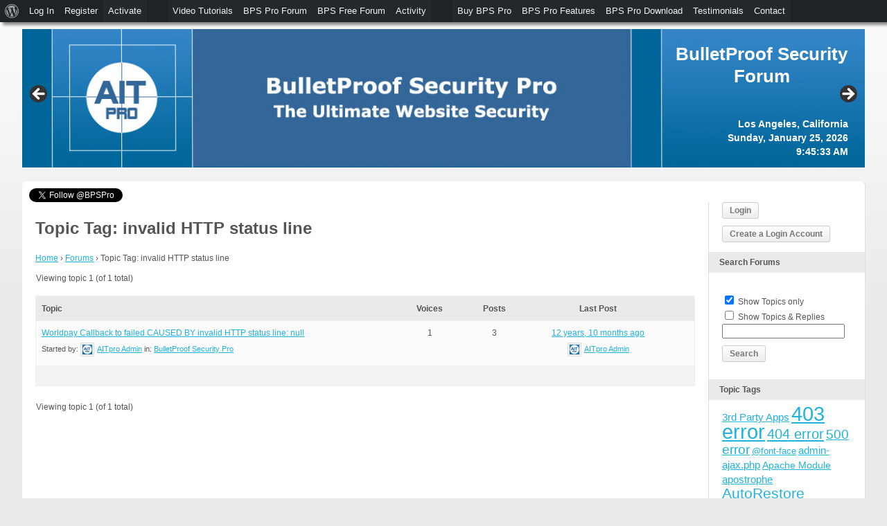

--- FILE ---
content_type: text/html; charset=UTF-8
request_url: https://forum.ait-pro.com/forums/topic-tag/invalid-http-status-line/
body_size: 14624
content:
<!DOCTYPE html PUBLIC "-//W3C//DTD XHTML 1.0 Transitional//EN" "http://www.w3.org/TR/xhtml1/DTD/xhtml1-transitional.dtd">
<html xmlns="http://www.w3.org/1999/xhtml" lang="en-US">

<head profile="http://gmpg.org/xfn/11">
<meta http-equiv="Content-Type" content="text/html; charset=UTF-8" />
<meta name="google-site-verification" content="VrFjbu8q3sSAJcm_k1RG4XP0GVWtfgIquARcZEVOsbQ" />
<meta name="viewport" content="width=device-width, initial-scale=1.0" />

<title>Topic Tag: invalid HTTP status line | BulletProof Security Forum</title>

<!-- Global site tag (gtag.js) - Google Analytics -->
<script async src="https://www.googletagmanager.com/gtag/js?id=UA-7731227-2"></script>
<script>
  window.dataLayer = window.dataLayer || [];
  function gtag(){dataLayer.push(arguments);}
  gtag('js', new Date());

  gtag('config', 'UA-7731227-2');
</script>

<!-- Google AdSense commented out -->
<!--<script data-ad-client="ca-pub-7903768929343184" async src="https://pagead2.googlesyndication.com/pagead/js/adsbygoogle.js"></script>-->


	<link rel="alternate" type="application/rss+xml" title="BulletProof Security Forum | Site Wide Activity RSS Feed" href="https://forum.ait-pro.com/activity/feed/" />

<meta name='robots' content='max-image-preview:large' />
<link rel="alternate" type="application/rss+xml" title="BulletProof Security Forum &raquo; Feed" href="https://forum.ait-pro.com/feed/" />
<link rel="alternate" type="application/rss+xml" title="BulletProof Security Forum &raquo; Comments Feed" href="https://forum.ait-pro.com/comments/feed/" />
<link rel="alternate" type="application/rss+xml" title="BulletProof Security Forum &raquo; invalid HTTP status line Topic Tag Feed" href="https://forum.ait-pro.com/forums/topic-tag/invalid-http-status-line/feed/" />
<style id='wp-img-auto-sizes-contain-inline-css' type='text/css'>
img:is([sizes=auto i],[sizes^="auto," i]){contain-intrinsic-size:3000px 1500px}
/*# sourceURL=wp-img-auto-sizes-contain-inline-css */
</style>
<link rel='stylesheet' id='dashicons-css' href='https://forum.ait-pro.com/wp-includes/css/dashicons.min.css?ver=6.9' type='text/css' media='all' />
<link rel='stylesheet' id='admin-bar-css' href='https://forum.ait-pro.com/wp-includes/css/admin-bar.min.css?ver=6.9' type='text/css' media='all' />
<style id='admin-bar-inline-css' type='text/css'>
@media print { #wpadminbar { display:none; } }
/*# sourceURL=admin-bar-inline-css */
</style>
<style id='wp-emoji-styles-inline-css' type='text/css'>

	img.wp-smiley, img.emoji {
		display: inline !important;
		border: none !important;
		box-shadow: none !important;
		height: 1em !important;
		width: 1em !important;
		margin: 0 0.07em !important;
		vertical-align: -0.1em !important;
		background: none !important;
		padding: 0 !important;
	}
/*# sourceURL=wp-emoji-styles-inline-css */
</style>
<style id='wp-block-library-inline-css' type='text/css'>
:root{--wp-block-synced-color:#7a00df;--wp-block-synced-color--rgb:122,0,223;--wp-bound-block-color:var(--wp-block-synced-color);--wp-editor-canvas-background:#ddd;--wp-admin-theme-color:#007cba;--wp-admin-theme-color--rgb:0,124,186;--wp-admin-theme-color-darker-10:#006ba1;--wp-admin-theme-color-darker-10--rgb:0,107,160.5;--wp-admin-theme-color-darker-20:#005a87;--wp-admin-theme-color-darker-20--rgb:0,90,135;--wp-admin-border-width-focus:2px}@media (min-resolution:192dpi){:root{--wp-admin-border-width-focus:1.5px}}.wp-element-button{cursor:pointer}:root .has-very-light-gray-background-color{background-color:#eee}:root .has-very-dark-gray-background-color{background-color:#313131}:root .has-very-light-gray-color{color:#eee}:root .has-very-dark-gray-color{color:#313131}:root .has-vivid-green-cyan-to-vivid-cyan-blue-gradient-background{background:linear-gradient(135deg,#00d084,#0693e3)}:root .has-purple-crush-gradient-background{background:linear-gradient(135deg,#34e2e4,#4721fb 50%,#ab1dfe)}:root .has-hazy-dawn-gradient-background{background:linear-gradient(135deg,#faaca8,#dad0ec)}:root .has-subdued-olive-gradient-background{background:linear-gradient(135deg,#fafae1,#67a671)}:root .has-atomic-cream-gradient-background{background:linear-gradient(135deg,#fdd79a,#004a59)}:root .has-nightshade-gradient-background{background:linear-gradient(135deg,#330968,#31cdcf)}:root .has-midnight-gradient-background{background:linear-gradient(135deg,#020381,#2874fc)}:root{--wp--preset--font-size--normal:16px;--wp--preset--font-size--huge:42px}.has-regular-font-size{font-size:1em}.has-larger-font-size{font-size:2.625em}.has-normal-font-size{font-size:var(--wp--preset--font-size--normal)}.has-huge-font-size{font-size:var(--wp--preset--font-size--huge)}.has-text-align-center{text-align:center}.has-text-align-left{text-align:left}.has-text-align-right{text-align:right}.has-fit-text{white-space:nowrap!important}#end-resizable-editor-section{display:none}.aligncenter{clear:both}.items-justified-left{justify-content:flex-start}.items-justified-center{justify-content:center}.items-justified-right{justify-content:flex-end}.items-justified-space-between{justify-content:space-between}.screen-reader-text{border:0;clip-path:inset(50%);height:1px;margin:-1px;overflow:hidden;padding:0;position:absolute;width:1px;word-wrap:normal!important}.screen-reader-text:focus{background-color:#ddd;clip-path:none;color:#444;display:block;font-size:1em;height:auto;left:5px;line-height:normal;padding:15px 23px 14px;text-decoration:none;top:5px;width:auto;z-index:100000}html :where(.has-border-color){border-style:solid}html :where([style*=border-top-color]){border-top-style:solid}html :where([style*=border-right-color]){border-right-style:solid}html :where([style*=border-bottom-color]){border-bottom-style:solid}html :where([style*=border-left-color]){border-left-style:solid}html :where([style*=border-width]){border-style:solid}html :where([style*=border-top-width]){border-top-style:solid}html :where([style*=border-right-width]){border-right-style:solid}html :where([style*=border-bottom-width]){border-bottom-style:solid}html :where([style*=border-left-width]){border-left-style:solid}html :where(img[class*=wp-image-]){height:auto;max-width:100%}:where(figure){margin:0 0 1em}html :where(.is-position-sticky){--wp-admin--admin-bar--position-offset:var(--wp-admin--admin-bar--height,0px)}@media screen and (max-width:600px){html :where(.is-position-sticky){--wp-admin--admin-bar--position-offset:0px}}

/*# sourceURL=wp-block-library-inline-css */
</style><style id='global-styles-inline-css' type='text/css'>
:root{--wp--preset--aspect-ratio--square: 1;--wp--preset--aspect-ratio--4-3: 4/3;--wp--preset--aspect-ratio--3-4: 3/4;--wp--preset--aspect-ratio--3-2: 3/2;--wp--preset--aspect-ratio--2-3: 2/3;--wp--preset--aspect-ratio--16-9: 16/9;--wp--preset--aspect-ratio--9-16: 9/16;--wp--preset--color--black: #000000;--wp--preset--color--cyan-bluish-gray: #abb8c3;--wp--preset--color--white: #ffffff;--wp--preset--color--pale-pink: #f78da7;--wp--preset--color--vivid-red: #cf2e2e;--wp--preset--color--luminous-vivid-orange: #ff6900;--wp--preset--color--luminous-vivid-amber: #fcb900;--wp--preset--color--light-green-cyan: #7bdcb5;--wp--preset--color--vivid-green-cyan: #00d084;--wp--preset--color--pale-cyan-blue: #8ed1fc;--wp--preset--color--vivid-cyan-blue: #0693e3;--wp--preset--color--vivid-purple: #9b51e0;--wp--preset--gradient--vivid-cyan-blue-to-vivid-purple: linear-gradient(135deg,rgb(6,147,227) 0%,rgb(155,81,224) 100%);--wp--preset--gradient--light-green-cyan-to-vivid-green-cyan: linear-gradient(135deg,rgb(122,220,180) 0%,rgb(0,208,130) 100%);--wp--preset--gradient--luminous-vivid-amber-to-luminous-vivid-orange: linear-gradient(135deg,rgb(252,185,0) 0%,rgb(255,105,0) 100%);--wp--preset--gradient--luminous-vivid-orange-to-vivid-red: linear-gradient(135deg,rgb(255,105,0) 0%,rgb(207,46,46) 100%);--wp--preset--gradient--very-light-gray-to-cyan-bluish-gray: linear-gradient(135deg,rgb(238,238,238) 0%,rgb(169,184,195) 100%);--wp--preset--gradient--cool-to-warm-spectrum: linear-gradient(135deg,rgb(74,234,220) 0%,rgb(151,120,209) 20%,rgb(207,42,186) 40%,rgb(238,44,130) 60%,rgb(251,105,98) 80%,rgb(254,248,76) 100%);--wp--preset--gradient--blush-light-purple: linear-gradient(135deg,rgb(255,206,236) 0%,rgb(152,150,240) 100%);--wp--preset--gradient--blush-bordeaux: linear-gradient(135deg,rgb(254,205,165) 0%,rgb(254,45,45) 50%,rgb(107,0,62) 100%);--wp--preset--gradient--luminous-dusk: linear-gradient(135deg,rgb(255,203,112) 0%,rgb(199,81,192) 50%,rgb(65,88,208) 100%);--wp--preset--gradient--pale-ocean: linear-gradient(135deg,rgb(255,245,203) 0%,rgb(182,227,212) 50%,rgb(51,167,181) 100%);--wp--preset--gradient--electric-grass: linear-gradient(135deg,rgb(202,248,128) 0%,rgb(113,206,126) 100%);--wp--preset--gradient--midnight: linear-gradient(135deg,rgb(2,3,129) 0%,rgb(40,116,252) 100%);--wp--preset--font-size--small: 13px;--wp--preset--font-size--medium: 20px;--wp--preset--font-size--large: 36px;--wp--preset--font-size--x-large: 42px;--wp--preset--spacing--20: 0.44rem;--wp--preset--spacing--30: 0.67rem;--wp--preset--spacing--40: 1rem;--wp--preset--spacing--50: 1.5rem;--wp--preset--spacing--60: 2.25rem;--wp--preset--spacing--70: 3.38rem;--wp--preset--spacing--80: 5.06rem;--wp--preset--shadow--natural: 6px 6px 9px rgba(0, 0, 0, 0.2);--wp--preset--shadow--deep: 12px 12px 50px rgba(0, 0, 0, 0.4);--wp--preset--shadow--sharp: 6px 6px 0px rgba(0, 0, 0, 0.2);--wp--preset--shadow--outlined: 6px 6px 0px -3px rgb(255, 255, 255), 6px 6px rgb(0, 0, 0);--wp--preset--shadow--crisp: 6px 6px 0px rgb(0, 0, 0);}:where(.is-layout-flex){gap: 0.5em;}:where(.is-layout-grid){gap: 0.5em;}body .is-layout-flex{display: flex;}.is-layout-flex{flex-wrap: wrap;align-items: center;}.is-layout-flex > :is(*, div){margin: 0;}body .is-layout-grid{display: grid;}.is-layout-grid > :is(*, div){margin: 0;}:where(.wp-block-columns.is-layout-flex){gap: 2em;}:where(.wp-block-columns.is-layout-grid){gap: 2em;}:where(.wp-block-post-template.is-layout-flex){gap: 1.25em;}:where(.wp-block-post-template.is-layout-grid){gap: 1.25em;}.has-black-color{color: var(--wp--preset--color--black) !important;}.has-cyan-bluish-gray-color{color: var(--wp--preset--color--cyan-bluish-gray) !important;}.has-white-color{color: var(--wp--preset--color--white) !important;}.has-pale-pink-color{color: var(--wp--preset--color--pale-pink) !important;}.has-vivid-red-color{color: var(--wp--preset--color--vivid-red) !important;}.has-luminous-vivid-orange-color{color: var(--wp--preset--color--luminous-vivid-orange) !important;}.has-luminous-vivid-amber-color{color: var(--wp--preset--color--luminous-vivid-amber) !important;}.has-light-green-cyan-color{color: var(--wp--preset--color--light-green-cyan) !important;}.has-vivid-green-cyan-color{color: var(--wp--preset--color--vivid-green-cyan) !important;}.has-pale-cyan-blue-color{color: var(--wp--preset--color--pale-cyan-blue) !important;}.has-vivid-cyan-blue-color{color: var(--wp--preset--color--vivid-cyan-blue) !important;}.has-vivid-purple-color{color: var(--wp--preset--color--vivid-purple) !important;}.has-black-background-color{background-color: var(--wp--preset--color--black) !important;}.has-cyan-bluish-gray-background-color{background-color: var(--wp--preset--color--cyan-bluish-gray) !important;}.has-white-background-color{background-color: var(--wp--preset--color--white) !important;}.has-pale-pink-background-color{background-color: var(--wp--preset--color--pale-pink) !important;}.has-vivid-red-background-color{background-color: var(--wp--preset--color--vivid-red) !important;}.has-luminous-vivid-orange-background-color{background-color: var(--wp--preset--color--luminous-vivid-orange) !important;}.has-luminous-vivid-amber-background-color{background-color: var(--wp--preset--color--luminous-vivid-amber) !important;}.has-light-green-cyan-background-color{background-color: var(--wp--preset--color--light-green-cyan) !important;}.has-vivid-green-cyan-background-color{background-color: var(--wp--preset--color--vivid-green-cyan) !important;}.has-pale-cyan-blue-background-color{background-color: var(--wp--preset--color--pale-cyan-blue) !important;}.has-vivid-cyan-blue-background-color{background-color: var(--wp--preset--color--vivid-cyan-blue) !important;}.has-vivid-purple-background-color{background-color: var(--wp--preset--color--vivid-purple) !important;}.has-black-border-color{border-color: var(--wp--preset--color--black) !important;}.has-cyan-bluish-gray-border-color{border-color: var(--wp--preset--color--cyan-bluish-gray) !important;}.has-white-border-color{border-color: var(--wp--preset--color--white) !important;}.has-pale-pink-border-color{border-color: var(--wp--preset--color--pale-pink) !important;}.has-vivid-red-border-color{border-color: var(--wp--preset--color--vivid-red) !important;}.has-luminous-vivid-orange-border-color{border-color: var(--wp--preset--color--luminous-vivid-orange) !important;}.has-luminous-vivid-amber-border-color{border-color: var(--wp--preset--color--luminous-vivid-amber) !important;}.has-light-green-cyan-border-color{border-color: var(--wp--preset--color--light-green-cyan) !important;}.has-vivid-green-cyan-border-color{border-color: var(--wp--preset--color--vivid-green-cyan) !important;}.has-pale-cyan-blue-border-color{border-color: var(--wp--preset--color--pale-cyan-blue) !important;}.has-vivid-cyan-blue-border-color{border-color: var(--wp--preset--color--vivid-cyan-blue) !important;}.has-vivid-purple-border-color{border-color: var(--wp--preset--color--vivid-purple) !important;}.has-vivid-cyan-blue-to-vivid-purple-gradient-background{background: var(--wp--preset--gradient--vivid-cyan-blue-to-vivid-purple) !important;}.has-light-green-cyan-to-vivid-green-cyan-gradient-background{background: var(--wp--preset--gradient--light-green-cyan-to-vivid-green-cyan) !important;}.has-luminous-vivid-amber-to-luminous-vivid-orange-gradient-background{background: var(--wp--preset--gradient--luminous-vivid-amber-to-luminous-vivid-orange) !important;}.has-luminous-vivid-orange-to-vivid-red-gradient-background{background: var(--wp--preset--gradient--luminous-vivid-orange-to-vivid-red) !important;}.has-very-light-gray-to-cyan-bluish-gray-gradient-background{background: var(--wp--preset--gradient--very-light-gray-to-cyan-bluish-gray) !important;}.has-cool-to-warm-spectrum-gradient-background{background: var(--wp--preset--gradient--cool-to-warm-spectrum) !important;}.has-blush-light-purple-gradient-background{background: var(--wp--preset--gradient--blush-light-purple) !important;}.has-blush-bordeaux-gradient-background{background: var(--wp--preset--gradient--blush-bordeaux) !important;}.has-luminous-dusk-gradient-background{background: var(--wp--preset--gradient--luminous-dusk) !important;}.has-pale-ocean-gradient-background{background: var(--wp--preset--gradient--pale-ocean) !important;}.has-electric-grass-gradient-background{background: var(--wp--preset--gradient--electric-grass) !important;}.has-midnight-gradient-background{background: var(--wp--preset--gradient--midnight) !important;}.has-small-font-size{font-size: var(--wp--preset--font-size--small) !important;}.has-medium-font-size{font-size: var(--wp--preset--font-size--medium) !important;}.has-large-font-size{font-size: var(--wp--preset--font-size--large) !important;}.has-x-large-font-size{font-size: var(--wp--preset--font-size--x-large) !important;}
/*# sourceURL=global-styles-inline-css */
</style>

<style id='classic-theme-styles-inline-css' type='text/css'>
/*! This file is auto-generated */
.wp-block-button__link{color:#fff;background-color:#32373c;border-radius:9999px;box-shadow:none;text-decoration:none;padding:calc(.667em + 2px) calc(1.333em + 2px);font-size:1.125em}.wp-block-file__button{background:#32373c;color:#fff;text-decoration:none}
/*# sourceURL=/wp-includes/css/classic-themes.min.css */
</style>
<link rel='stylesheet' id='bbp-default-css' href='https://forum.ait-pro.com/wp-content/plugins/bbpress/templates/default/css/bbpress.min.css?ver=2.6.13' type='text/css' media='all' />
<link rel='stylesheet' id='bp-admin-bar-css' href='https://forum.ait-pro.com/wp-content/plugins/buddypress/bp-core/css/admin-bar.min.css?ver=14.3.4' type='text/css' media='all' />
<link rel='stylesheet' id='bp-default-main-css' href='https://forum.ait-pro.com/wp-content/plugins/bp-classic/themes/bp-default/_inc/css/default.css?ver=14.3.4' type='text/css' media='all' />
<link rel='stylesheet' id='AITpro-css' href='https://forum.ait-pro.com/wp-content/themes/AITpro/style.css?ver=14.3.4' type='text/css' media='all' />
<link rel='stylesheet' id='jquery.lightbox.min.css-css' href='https://forum.ait-pro.com/wp-content/plugins/wp-jquery-lightbox/lightboxes/wp-jquery-lightbox/styles/lightbox.min.css?ver=2.3.4' type='text/css' media='all' />
<link rel='stylesheet' id='jqlb-overrides-css' href='https://forum.ait-pro.com/wp-content/plugins/wp-jquery-lightbox/lightboxes/wp-jquery-lightbox/styles/overrides.css?ver=2.3.4' type='text/css' media='all' />
<style id='jqlb-overrides-inline-css' type='text/css'>

			#outerImageContainer {
				box-shadow: 0 0 4px 2px rgba(0,0,0,.2);
			}
			#imageContainer{
				padding: 6px;
			}
			#imageDataContainer {
				box-shadow: none;
				z-index: auto;
			}
			#prevArrow,
			#nextArrow{
				background-color: rgba(255,255,255,.7;
				color: #000000;
			}
/*# sourceURL=jqlb-overrides-inline-css */
</style>
<script type="text/javascript" src="https://forum.ait-pro.com/wp-includes/js/jquery/jquery.min.js?ver=3.7.1" id="jquery-core-js"></script>
<script type="text/javascript" src="https://forum.ait-pro.com/wp-includes/js/jquery/jquery-migrate.min.js?ver=3.4.1" id="jquery-migrate-js"></script>
<script type="text/javascript" src="https://forum.ait-pro.com/wp-content/plugins/buddypress/bp-core/js/jquery-query.min.js?ver=14.3.4" id="bp-jquery-query-js"></script>
<script type="text/javascript" src="https://forum.ait-pro.com/wp-content/plugins/buddypress/bp-core/js/vendor/jquery-cookie.min.js?ver=14.3.4" id="bp-jquery-cookie-js"></script>
<script type="text/javascript" id="dtheme-ajax-js-js-extra">
/* <![CDATA[ */
var BP_DTheme = {"my_favs":"My Favorites","accepted":"Accepted","rejected":"Rejected","show_all_comments":"Show all comments for this thread","show_x_comments":"Show all %d comments","show_all":"Show all","comments":"comments","close":"Close","view":"View","mark_as_fav":"Favorite","remove_fav":"Remove Favorite","unsaved_changes":"Your profile has unsaved changes. If you leave the page, the changes will be lost."};
//# sourceURL=dtheme-ajax-js-js-extra
/* ]]> */
</script>
<script type="text/javascript" src="https://forum.ait-pro.com/wp-content/plugins/bp-classic/themes/bp-default/_inc/global.js?ver=14.3.4" id="dtheme-ajax-js-js"></script>
<link rel="https://api.w.org/" href="https://forum.ait-pro.com/wp-json/" /><link rel="EditURI" type="application/rsd+xml" title="RSD" href="https://forum.ait-pro.com/xmlrpc.php?rsd" />
<meta name="generator" content="WordPress 6.9" />

	<script type="text/javascript">var ajaxurl = 'https://forum.ait-pro.com/wp-admin/admin-ajax.php';</script>


	<style type="text/css">
		
				#header h1 a, #desc { color:#FFFFFF; }
			</style>

<link rel="icon" href="https://forum.ait-pro.com/wp-content/uploads/2020/04/cropped-Site-Icon-smaller-A-4-32x32.png" sizes="32x32" />
<link rel="icon" href="https://forum.ait-pro.com/wp-content/uploads/2020/04/cropped-Site-Icon-smaller-A-4-192x192.png" sizes="192x192" />
<link rel="apple-touch-icon" href="https://forum.ait-pro.com/wp-content/uploads/2020/04/cropped-Site-Icon-smaller-A-4-180x180.png" />
<meta name="msapplication-TileImage" content="https://forum.ait-pro.com/wp-content/uploads/2020/04/cropped-Site-Icon-smaller-A-4-270x270.png" />
<link rel='stylesheet' id='metaslider-flex-slider-css' href='https://forum.ait-pro.com/wp-content/plugins/ml-slider/assets/sliders/flexslider/flexslider.css?ver=3.102.0' type='text/css' media='all' property='stylesheet' />
<link rel='stylesheet' id='metaslider-public-css' href='https://forum.ait-pro.com/wp-content/plugins/ml-slider/assets/metaslider/public.css?ver=3.102.0' type='text/css' media='all' property='stylesheet' />
<style id='metaslider-public-inline-css' type='text/css'>
@media only screen and (max-width: 767px) { .hide-arrows-smartphone .flex-direction-nav, .hide-navigation-smartphone .flex-control-paging, .hide-navigation-smartphone .flex-control-nav, .hide-navigation-smartphone .filmstrip, .hide-slideshow-smartphone, .metaslider-hidden-content.hide-smartphone{ display: none!important; }}@media only screen and (min-width : 768px) and (max-width: 1023px) { .hide-arrows-tablet .flex-direction-nav, .hide-navigation-tablet .flex-control-paging, .hide-navigation-tablet .flex-control-nav, .hide-navigation-tablet .filmstrip, .hide-slideshow-tablet, .metaslider-hidden-content.hide-tablet{ display: none!important; }}@media only screen and (min-width : 1024px) and (max-width: 1439px) { .hide-arrows-laptop .flex-direction-nav, .hide-navigation-laptop .flex-control-paging, .hide-navigation-laptop .flex-control-nav, .hide-navigation-laptop .filmstrip, .hide-slideshow-laptop, .metaslider-hidden-content.hide-laptop{ display: none!important; }}@media only screen and (min-width : 1440px) { .hide-arrows-desktop .flex-direction-nav, .hide-navigation-desktop .flex-control-paging, .hide-navigation-desktop .flex-control-nav, .hide-navigation-desktop .filmstrip, .hide-slideshow-desktop, .metaslider-hidden-content.hide-desktop{ display: none!important; }}
/*# sourceURL=metaslider-public-inline-css */
</style>
</head>

<body class="bp-legacy topic-tag topic-tag-invalid-http-status-line topic-tag-548 bbpress bbp-no-js archive tax-topic-tag term-invalid-http-status-line term-548 admin-bar no-customize-support wp-theme-bp-default wp-child-theme-AITpro no-js metaslider-plugin" id="bp-default">

	<script type="text/javascript">//<![CDATA[
(function(){var c=document.body.className;c=c.replace(/no-js/,'js');document.body.className=c;})();
//]]></script>

	<div id="header" style="margin-top:10px;">

        <div id="metaslider" style="margin-top:-25px"><div id="metaslider-id-36792" style="max-width: 1250px;" class="ml-slider-3-102-0 metaslider metaslider-flex metaslider-36792 ml-slider ms-theme-default nav-hidden" role="region" aria-label="New Slideshow" data-height="206" data-width="1250">
    <div id="metaslider_container_36792">
        <div id="metaslider_36792">
            <ul class='slides'>
                <li style="display: block; width: 100%;" class="slide-38707 ms-image " aria-roledescription="slide" data-date="2020-02-26 12:15:40" data-slide-type="image"><img src="https://forum.ait-pro.com/wp-content/uploads/2020/02/bulletproof-pro-banner-blue.jpg" height="206" width="1250" alt="" class="slider-36792 slide-38707 msDefaultImage" /></li>
                <li style="display: none; width: 100%;" class="slide-40557 ms-image " aria-roledescription="slide" data-date="2021-07-27 08:41:25" data-slide-type="image"><a href="https://wordpress.org/support/plugin/bulletproof-security/reviews/" target="_blank" aria-label="View Slide Details" class="metaslider_image_link"><img src="https://forum.ait-pro.com/wp-content/uploads/2021/07/Amazing-track-record-banner-blue-2.jpg" height="206" width="1250" alt="" class="slider-36792 slide-40557 msDefaultImage" /></a></li>
                <li style="display: none; width: 100%;" class="slide-38709 ms-image " aria-roledescription="slide" data-date="2020-02-26 12:15:40" data-slide-type="image"><img src="https://forum.ait-pro.com/wp-content/uploads/2020/02/Best-priced-wordpress-security-plugin-banner-blue.jpg" height="206" width="1250" alt="" class="slider-36792 slide-38709 msDefaultImage" /></li>
                <li style="display: none; width: 100%;" class="slide-38708 ms-image " aria-roledescription="slide" data-date="2020-02-26 12:15:40" data-slide-type="image"><img src="https://forum.ait-pro.com/wp-content/uploads/2020/02/no-yearly-subscription-banner-blue.jpg" height="206" width="1250" alt="" class="slider-36792 slide-38708 msDefaultImage" /></li>
            </ul>
        </div>
        
    </div>
</div></div><!-- #metaslider -->

		<div id="search-bar" role="search">
			<div class="padder">

                <div id="aitpro-title">
                    <h1 id="logo" role="banner">
                    <a href="https://forum.ait-pro.com" title="BulletProof Security Forum">
                    BulletProof Security Forum</a>
                    </h1>
                
                    <div id="aitpro-time">
        
                        Los Angeles, California<br />
        
                        <script type="text/javascript">
                        <!--
                        var currentTime = new Date()
                        
                        var weekday = currentTime.getDay()
                            if ( weekday == 0 ) {
                                weekday = "Sunday";
                            } else if ( weekday == 1 ) {
                                weekday = "Monday";
                            } else if ( weekday == 2 ) {
                                weekday = "Tuesday";
                            } else if ( weekday == 3 ) {
                                weekday = "Wednesday";					
                            } else if ( weekday == 4 ) {
                                weekday = "Thursday";
                            } else if ( weekday == 5 ) {
                                weekday = "Friday";					
                            } else if ( weekday == 6 ) {
                                weekday = "Saturday";							
                            } else {
                                weekday = "Oops Something Broke";
                            }
                        
                        var month = currentTime.getMonth() + 1
                            if ( month == 1 ) {
                                month = "January"
                            }
                            if ( month == 2 ) {
                                month = "February"
                            }				
                            if ( month == 3 ) {
                                month = "March"
                            }
                            if ( month == 4 ) {
                                month = "April"
                            }
                            if ( month == 5 ) {
                                month = "May"
                            }				
                            if ( month == 6 ) {
                                month = "June"
                            }				
                            if ( month == 7 ) {
                                month = "July"
                            }				
                            if ( month == 8 ) {
                                month = "August"
                            }				
                            if ( month == 9 ) {
                                month = "September"
                            }				
                            if ( month == 10 ) {
                                month = "October"
                            }
                            if ( month == 11 ) {
                                month = "November"
                            }				
                            if ( month == 12 ) {
                                month = "December"
                            }
        
                        var day = currentTime.getDate()
                        var year = currentTime.getFullYear()
                        document.write(weekday + ", " + month + " " + day + ", " + year)
                        //-->
                        </script>
                        
                        <p id="clockla"></p>
                        
                    </div><!-- #aitpro-time -->            
                </div><!-- #aitpro-title -->

				<!-- Daylight savings time -7 | Standard time -8 -->
				<script type="text/javascript">
				<!--
				Date.prototype.stdTimezoneOffset = function() {
				var jan = new Date(this.getFullYear(), 0, 1);
				var jul = new Date(this.getFullYear(), 6, 1);
				return Math.max(jan.getTimezoneOffset(), jul.getTimezoneOffset());
				}
				
				Date.prototype.dst = function() {
				return this.getTimezoneOffset() < this.stdTimezoneOffset();
				}
				
				var today = new Date();
				
				if (today.dst()) { 
					var offsettime = "-7"
				} else {
					var offsettime = "-8"
				}
				
				var int = self.setInterval(function(){LATime('', offsettime)},1000);

				function LATime(city, offset) {
				var d = new Date();
				var utc = d.getTime() + (d.getTimezoneOffset() * 60000);
				var nd = new Date(utc + (3600000*offset));
				var x = document.getElementById("clockla");
				x.innerHTML = city + nd.toLocaleTimeString();
				}
				//-->
                </script>   				
				
				
			</div><!-- .padder -->
		</div><!-- #search-bar -->

            <div id="navigation" role="navigation" style="max-height:191px;">
							</div>

			
	</div><!-- #header -->

						
<div id="container">
<div id="twitter-follow-button"><a href="https://twitter.com/BPSPro?ref_src=twsrc%5Etfw" class="twitter-follow-button" data-show-count="true">Follow @BPSPro</a><script async src="https://platform.twitter.com/widgets.js" charset="utf-8"></script></div>

	<div id="content">
		<div class="padder">

		
		<div class="page" id="blog-page" role="main">

			
				<h2 class="pagetitle">Topic Tag: invalid HTTP status line</h2>

				<div id="post-0" class="post-0  type- status-publish hentry">

					<div class="entry">

						
<div id="bbpress-forums" class="bbpress-wrapper">

	
<form role="search" method="post" id="bbp-search-form" action="https://forum.ait-pro.com/forums/search/">
	<div>
<strong><label class="screen-reader-text hidden" for="bbp_search">Search Filters:</label></strong><br />
<input type="checkbox" name="bbp_topics_only" value="1"  checked='checked'/>
<label for="custom-search">Show Topics only</label><br />
<input type="checkbox" name="bbp_topics_replies" value="1" />
<label for="custom-search">Show Topics &amp; Replies</label><br />
<input type="hidden" name="action" value="bbp-search-request" />
<input tabindex="101" type="text" value="" name="bbp_search" id="bbp_search" /><br />
<div id="aitpro-search-button" style="margin:10px 0px 0px 0px;">
<input tabindex="102" class="button" style="font-weight:bold;" type="submit" id="bbp_search_submit" value="Search" />
</div>	
    </div>
</form>
	<div class="bbp-breadcrumb"><p><a href="https://forum.ait-pro.com" class="bbp-breadcrumb-home">Home</a> <span class="bbp-breadcrumb-sep">&rsaquo;</span> <a href="https://forum.ait-pro.com/forums/" class="bbp-breadcrumb-root">Forums</a> <span class="bbp-breadcrumb-sep">&rsaquo;</span> <span class="bbp-breadcrumb-current">Topic Tag: invalid HTTP status line</span></p></div>
	
	
		
	
	
	
	
		
<div class="bbp-pagination">
	<div class="bbp-pagination-count">Viewing topic 1 (of 1 total)</div>
	<div class="bbp-pagination-links"></div>
</div>


		
<ul id="bbp-forum-0" class="bbp-topics">
	<li class="bbp-header">
		<ul class="forum-titles">
			<li class="bbp-topic-title">Topic</li>
			<li class="bbp-topic-voice-count">Voices</li>
			<li class="bbp-topic-reply-count">Posts</li>
			<li class="bbp-topic-freshness">Last Post</li>
		</ul>
	</li>

	<li class="bbp-body">

		
			
<ul id="bbp-topic-2578" class="loop-item-0 user-id-1 bbp-parent-forum-29 odd  post-2578 topic type-topic status-publish hentry topic-tag-invalid-http-status-line topic-tag-rewriteengine-off topic-tag-worldpay">
	<li class="bbp-topic-title">

		
		
		<a class="bbp-topic-permalink" href="https://forum.ait-pro.com/forums/topic/worldpay-callback-to-failed-caused-by-invalid-http-status-line-null/">Worldpay Callback to failed CAUSED BY invalid HTTP status line: null</a>

		
		
		
		<p class="bbp-topic-meta">

			
			<span class="bbp-topic-started-by">Started by: <a href="https://forum.ait-pro.com/members/f371905/" title="View AITpro Admin&#039;s profile" class="bbp-author-link"><span  class="bbp-author-avatar"><img alt='' src='//www.gravatar.com/avatar/db08e45dcee212c115843f5408a21b65?s=14&#038;r=x&#038;d=identicon' srcset='//www.gravatar.com/avatar/db08e45dcee212c115843f5408a21b65?s=14&#038;r=x&#038;d=identicon 2x' class='avatar avatar-14 photo' height='14' width='14' loading='lazy' decoding='async'/></span><span  class="bbp-author-name">AITpro Admin</span></a></span>

			
			
				
				<span class="bbp-topic-started-in">in: <a href="https://forum.ait-pro.com/forums/forum/bulletproof-security-pro/">BulletProof Security Pro</a></span>
				
			
		</p>

		
		
	</li>

	<li class="bbp-topic-voice-count">1</li>

	<li class="bbp-topic-reply-count">3</li>

	<li class="bbp-topic-freshness">

		
		<a href="https://forum.ait-pro.com/forums/topic/worldpay-callback-to-failed-caused-by-invalid-http-status-line-null/#post-2580" title="Reply To: Worldpay Callback to failed CAUSED BY invalid HTTP status line: null">12 years, 10 months ago</a>
		
		<p class="bbp-topic-meta">

			
			<span class="bbp-topic-freshness-author"><a href="https://forum.ait-pro.com/members/f371905/" title="View AITpro Admin&#039;s profile" class="bbp-author-link"><span  class="bbp-author-avatar"><img alt='' src='//www.gravatar.com/avatar/db08e45dcee212c115843f5408a21b65?s=14&#038;r=x&#038;d=identicon' srcset='//www.gravatar.com/avatar/db08e45dcee212c115843f5408a21b65?s=14&#038;r=x&#038;d=identicon 2x' class='avatar avatar-14 photo' height='14' width='14' loading='lazy' decoding='async'/></span><span  class="bbp-author-name">AITpro Admin</span></a></span>

			
		</p>
	</li>
</ul><!-- #bbp-topic-2578 -->

		
	</li>

	<li class="bbp-footer">
		<div class="tr">
			<p>
				<span class="td colspan4">&nbsp;</span>
			</p>
		</div><!-- .tr -->
	</li>
</ul><!-- #bbp-forum-0 -->


		
<div class="bbp-pagination">
	<div class="bbp-pagination-count">Viewing topic 1 (of 1 total)</div>
	<div class="bbp-pagination-links"></div>
</div>


	
	
</div>

												
					</div>

				</div>

			
			
		</div><!-- .page -->

		
		</div><!-- .padder -->
	</div><!-- #content -->

	
<div id="sidebar" role="complementary">
	<div class="padder">

	
	
		
				
			<p id="login-text" style="margin:-15px 0px 0px 0px;"> <!-- margin:-3px 0px -10px 0px; -->

                <a href="https://forum.ait-pro.com/wp-login.php" class="button logout" style="font-weight:bold;" title="Login">Login</a>
				<div id="login-button-spacer" style="margin:20px 0px -6px 0px;">
				<a href="https://forum.ait-pro.com/register/" class="button logout" style="font-weight:bold;" title="Create a Login Account">Create a Login Account</a>                </div>

			</p>

		
		
	
	
	<div id="bbp_search_widget-2" class="widget widget_display_search"><h3 class="widgettitle">Search Forums</h3>
<form role="search" method="post" id="bbp-search-form" action="https://forum.ait-pro.com/forums/search/">
	<div>
<strong><label class="screen-reader-text hidden" for="bbp_search">Search Filters:</label></strong><br />
<input type="checkbox" name="bbp_topics_only" value="1"  checked='checked'/>
<label for="custom-search">Show Topics only</label><br />
<input type="checkbox" name="bbp_topics_replies" value="1" />
<label for="custom-search">Show Topics &amp; Replies</label><br />
<input type="hidden" name="action" value="bbp-search-request" />
<input tabindex="103" type="text" value="" name="bbp_search" id="bbp_search" /><br />
<div id="aitpro-search-button" style="margin:10px 0px 0px 0px;">
<input tabindex="104" class="button" style="font-weight:bold;" type="submit" id="bbp_search_submit" value="Search" />
</div>	
    </div>
</form></div><h3 class="widgettitle">Topic Tags</h3><div id="aitpro-topic-tags"><a href="https://forum.ait-pro.com/forums/topic-tag/3rd-party-apps/" class="tag-cloud-link tag-link-264 tag-link-position-1" style="font-size: 11.255813953488pt;" aria-label="3rd Party Apps (5 items)">3rd Party Apps</a>
<a href="https://forum.ait-pro.com/forums/topic-tag/403-error/" class="tag-cloud-link tag-link-134 tag-link-position-2" style="font-size: 22pt;" aria-label="403 error (206 items)">403 error</a>
<a href="https://forum.ait-pro.com/forums/topic-tag/404-error/" class="tag-cloud-link tag-link-242 tag-link-position-3" style="font-size: 15.162790697674pt;" aria-label="404 error (21 items)">404 error</a>
<a href="https://forum.ait-pro.com/forums/topic-tag/500-error/" class="tag-cloud-link tag-link-583 tag-link-position-4" style="font-size: 14.395348837209pt;" aria-label="500 error (16 items)">500 error</a>
<a href="https://forum.ait-pro.com/forums/topic-tag/font-face/" class="tag-cloud-link tag-link-72 tag-link-position-5" style="font-size: 10pt;" aria-label="@font-face (3 items)">@font-face</a>
<a href="https://forum.ait-pro.com/forums/topic-tag/admin-ajax-php/" class="tag-cloud-link tag-link-972 tag-link-position-6" style="font-size: 11.255813953488pt;" aria-label="admin-ajax.php (5 items)">admin-ajax.php</a>
<a href="https://forum.ait-pro.com/forums/topic-tag/apache-module/" class="tag-cloud-link tag-link-163 tag-link-position-7" style="font-size: 10.697674418605pt;" aria-label="Apache Module (4 items)">Apache Module</a>
<a href="https://forum.ait-pro.com/forums/topic-tag/apostrophe/" class="tag-cloud-link tag-link-353 tag-link-position-8" style="font-size: 11.255813953488pt;" aria-label="apostrophe (5 items)">apostrophe</a>
<a href="https://forum.ait-pro.com/forums/topic-tag/autorestore/" class="tag-cloud-link tag-link-622 tag-link-position-9" style="font-size: 15.790697674419pt;" aria-label="AutoRestore (26 items)">AutoRestore</a>
<a href="https://forum.ait-pro.com/forums/topic-tag/backupbuddy/" class="tag-cloud-link tag-link-225 tag-link-position-10" style="font-size: 12.790697674419pt;" aria-label="BackupBuddy (9 items)">BackupBuddy</a>
<a href="https://forum.ait-pro.com/forums/topic-tag/backupwordpress/" class="tag-cloud-link tag-link-1259 tag-link-position-11" style="font-size: 10.697674418605pt;" aria-label="BackUpWordPress (4 items)">BackUpWordPress</a>
<a href="https://forum.ait-pro.com/forums/topic-tag/bbpress/" class="tag-cloud-link tag-link-937 tag-link-position-12" style="font-size: 13.558139534884pt;" aria-label="bbPress (12 items)">bbPress</a>
<a href="https://forum.ait-pro.com/forums/topic-tag/better-wp-security/" class="tag-cloud-link tag-link-424 tag-link-position-13" style="font-size: 12.093023255814pt;" aria-label="better wp security (7 items)">better wp security</a>
<a href="https://forum.ait-pro.com/forums/topic-tag/bluehost/" class="tag-cloud-link tag-link-1040 tag-link-position-14" style="font-size: 11.744186046512pt;" aria-label="BlueHost (6 items)">BlueHost</a>
<a href="https://forum.ait-pro.com/forums/topic-tag/bonus-custom-code/" class="tag-cloud-link tag-link-1409 tag-link-position-15" style="font-size: 13.06976744186pt;" aria-label="Bonus Custom Code (10 items)">Bonus Custom Code</a>
<a href="https://forum.ait-pro.com/forums/topic-tag/bps-pro-upgrade/" class="tag-cloud-link tag-link-157 tag-link-position-16" style="font-size: 10pt;" aria-label="BPS Pro Upgrade (3 items)">BPS Pro Upgrade</a>
<a href="https://forum.ait-pro.com/forums/topic-tag/buddypress/" class="tag-cloud-link tag-link-677 tag-link-position-17" style="font-size: 14.186046511628pt;" aria-label="BuddyPress (15 items)">BuddyPress</a>
<a href="https://forum.ait-pro.com/forums/topic-tag/bulletproof-security-pro-upgrade/" class="tag-cloud-link tag-link-125 tag-link-position-18" style="font-size: 10pt;" aria-label="BulletProof Security Pro Upgrade (3 items)">BulletProof Security Pro Upgrade</a>
<a href="https://forum.ait-pro.com/forums/topic-tag/cache/" class="tag-cloud-link tag-link-247 tag-link-position-19" style="font-size: 10.697674418605pt;" aria-label="Cache (4 items)">Cache</a>
<a href="https://forum.ait-pro.com/forums/topic-tag/captcha/" class="tag-cloud-link tag-link-685 tag-link-position-20" style="font-size: 10.697674418605pt;" aria-label="CAPTCHA (4 items)">CAPTCHA</a>
<a href="https://forum.ait-pro.com/forums/topic-tag/cloudflare/" class="tag-cloud-link tag-link-382 tag-link-position-21" style="font-size: 12.790697674419pt;" aria-label="CloudFlare (9 items)">CloudFlare</a>
<a href="https://forum.ait-pro.com/forums/topic-tag/contact-form-7/" class="tag-cloud-link tag-link-275 tag-link-position-22" style="font-size: 10pt;" aria-label="Contact Form 7 (3 items)">Contact Form 7</a>
<a href="https://forum.ait-pro.com/forums/topic-tag/cpanel/" class="tag-cloud-link tag-link-1400 tag-link-position-23" style="font-size: 11.744186046512pt;" aria-label="cpanel (6 items)">cpanel</a>
<a href="https://forum.ait-pro.com/forums/topic-tag/cron/" class="tag-cloud-link tag-link-354 tag-link-position-24" style="font-size: 11.255813953488pt;" aria-label="Cron (5 items)">Cron</a>
<a href="https://forum.ait-pro.com/forums/topic-tag/css/" class="tag-cloud-link tag-link-887 tag-link-position-25" style="font-size: 11.255813953488pt;" aria-label="CSS (5 items)">CSS</a>
<a href="https://forum.ait-pro.com/forums/topic-tag/curl/" class="tag-cloud-link tag-link-1194 tag-link-position-26" style="font-size: 11.255813953488pt;" aria-label="cURL (5 items)">cURL</a>
<a href="https://forum.ait-pro.com/forums/topic-tag/custom-code/" class="tag-cloud-link tag-link-28 tag-link-position-27" style="font-size: 14.604651162791pt;" aria-label="Custom Code (17 items)">Custom Code</a>
<a href="https://forum.ait-pro.com/forums/topic-tag/custom-php-ini-setup/" class="tag-cloud-link tag-link-48 tag-link-position-28" style="font-size: 11.255813953488pt;" aria-label="Custom php.ini Setup (5 items)">Custom php.ini Setup</a>
<a href="https://forum.ait-pro.com/forums/topic-tag/db-backup/" class="tag-cloud-link tag-link-1497 tag-link-position-29" style="font-size: 11.255813953488pt;" aria-label="DB Backup (5 items)">DB Backup</a>
<a href="https://forum.ait-pro.com/forums/topic-tag/dso/" class="tag-cloud-link tag-link-161 tag-link-position-30" style="font-size: 13.837209302326pt;" aria-label="DSO (13 items)">DSO</a>
<a href="https://forum.ait-pro.com/forums/topic-tag/dso-setup-steps/" class="tag-cloud-link tag-link-368 tag-link-position-31" style="font-size: 10pt;" aria-label="DSO Setup Steps (3 items)">DSO Setup Steps</a>
<a href="https://forum.ait-pro.com/forums/topic-tag/error_log/" class="tag-cloud-link tag-link-728 tag-link-position-32" style="font-size: 11.744186046512pt;" aria-label="error_log (6 items)">error_log</a>
<a href="https://forum.ait-pro.com/forums/topic-tag/f-lock/" class="tag-cloud-link tag-link-105 tag-link-position-33" style="font-size: 11.255813953488pt;" aria-label="F-Lock (5 items)">F-Lock</a>
<a href="https://forum.ait-pro.com/forums/topic-tag/failed-to-open-stream/" class="tag-cloud-link tag-link-17 tag-link-position-34" style="font-size: 11.255813953488pt;" aria-label="failed to open stream (5 items)">failed to open stream</a>
<a href="https://forum.ait-pro.com/forums/topic-tag/fastcgi/" class="tag-cloud-link tag-link-302 tag-link-position-35" style="font-size: 10.697674418605pt;" aria-label="FastCGI (4 items)">FastCGI</a>
<a href="https://forum.ait-pro.com/forums/topic-tag/fatal-error/" class="tag-cloud-link tag-link-174 tag-link-position-36" style="font-size: 10.697674418605pt;" aria-label="fatal error (4 items)">fatal error</a>
<a href="https://forum.ait-pro.com/forums/topic-tag/flush_rewrite_rules/" class="tag-cloud-link tag-link-626 tag-link-position-37" style="font-size: 11.744186046512pt;" aria-label="flush_rewrite_rules (6 items)">flush_rewrite_rules</a>
<a href="https://forum.ait-pro.com/forums/topic-tag/gwiod/" class="tag-cloud-link tag-link-375 tag-link-position-38" style="font-size: 11.255813953488pt;" aria-label="GWIOD (5 items)">GWIOD</a>
<a href="https://forum.ait-pro.com/forums/topic-tag/head-request/" class="tag-cloud-link tag-link-359 tag-link-position-39" style="font-size: 10pt;" aria-label="HEAD Request (3 items)">HEAD Request</a>
<a href="https://forum.ait-pro.com/forums/topic-tag/htaccess-redirect-code/" class="tag-cloud-link tag-link-119 tag-link-position-40" style="font-size: 10pt;" aria-label="htaccess Redirect Code (3 items)">htaccess Redirect Code</a>
<a href="https://forum.ait-pro.com/forums/topic-tag/http-error-log/" class="tag-cloud-link tag-link-139 tag-link-position-41" style="font-size: 10pt;" aria-label="HTTP Error Log (3 items)">HTTP Error Log</a>
<a href="https://forum.ait-pro.com/forums/topic-tag/idle-session-logout/" class="tag-cloud-link tag-link-1737 tag-link-position-42" style="font-size: 10.697674418605pt;" aria-label="Idle Session Logout (4 items)">Idle Session Logout</a>
<a href="https://forum.ait-pro.com/forums/topic-tag/ini_set-options/" class="tag-cloud-link tag-link-54 tag-link-position-43" style="font-size: 10.697674418605pt;" aria-label="ini_set Options (4 items)">ini_set Options</a>
<a href="https://forum.ait-pro.com/forums/topic-tag/installation/" class="tag-cloud-link tag-link-14 tag-link-position-44" style="font-size: 10pt;" aria-label="installation (3 items)">installation</a>
<a href="https://forum.ait-pro.com/forums/topic-tag/ipage/" class="tag-cloud-link tag-link-441 tag-link-position-45" style="font-size: 10.697674418605pt;" aria-label="iPage (4 items)">iPage</a>
<a href="https://forum.ait-pro.com/forums/topic-tag/jetpack/" class="tag-cloud-link tag-link-436 tag-link-position-46" style="font-size: 13.06976744186pt;" aria-label="Jetpack (10 items)">Jetpack</a>
<a href="https://forum.ait-pro.com/forums/topic-tag/jtc-anti-hacker/" class="tag-cloud-link tag-link-1161 tag-link-position-47" style="font-size: 11.744186046512pt;" aria-label="JTC Anti-Hacker (6 items)">JTC Anti-Hacker</a>
<a href="https://forum.ait-pro.com/forums/topic-tag/jtc-anti-spam/" class="tag-cloud-link tag-link-1159 tag-link-position-48" style="font-size: 11.744186046512pt;" aria-label="JTC Anti-Spam (6 items)">JTC Anti-Spam</a>
<a href="https://forum.ait-pro.com/forums/topic-tag/login/" class="tag-cloud-link tag-link-889 tag-link-position-49" style="font-size: 10.697674418605pt;" aria-label="login (4 items)">login</a>
<a href="https://forum.ait-pro.com/forums/topic-tag/login-security/" class="tag-cloud-link tag-link-818 tag-link-position-50" style="font-size: 14.186046511628pt;" aria-label="Login Security (15 items)">Login Security</a>
<a href="https://forum.ait-pro.com/forums/topic-tag/mailchimp/" class="tag-cloud-link tag-link-399 tag-link-position-51" style="font-size: 10pt;" aria-label="mailchimp (3 items)">mailchimp</a>
<a href="https://forum.ait-pro.com/forums/topic-tag/maintenance-mode/" class="tag-cloud-link tag-link-461 tag-link-position-52" style="font-size: 13.348837209302pt;" aria-label="maintenance mode (11 items)">maintenance mode</a>
<a href="https://forum.ait-pro.com/forums/topic-tag/malware-scanner/" class="tag-cloud-link tag-link-1940 tag-link-position-53" style="font-size: 10.697674418605pt;" aria-label="Malware Scanner (4 items)">Malware Scanner</a>
<a href="https://forum.ait-pro.com/forums/topic-tag/managewp/" class="tag-cloud-link tag-link-241 tag-link-position-54" style="font-size: 12.093023255814pt;" aria-label="ManageWP (7 items)">ManageWP</a>
<a href="https://forum.ait-pro.com/forums/topic-tag/modsecurity/" class="tag-cloud-link tag-link-151 tag-link-position-55" style="font-size: 15.441860465116pt;" aria-label="ModSecurity (23 items)">ModSecurity</a>
<a href="https://forum.ait-pro.com/forums/topic-tag/mod_fcgid/" class="tag-cloud-link tag-link-1296 tag-link-position-56" style="font-size: 10.697674418605pt;" aria-label="mod_fcgid (4 items)">mod_fcgid</a>
<a href="https://forum.ait-pro.com/forums/topic-tag/mod_security/" class="tag-cloud-link tag-link-839 tag-link-position-57" style="font-size: 12.790697674419pt;" aria-label="mod_security (9 items)">mod_security</a>
<a href="https://forum.ait-pro.com/forums/topic-tag/mscan/" class="tag-cloud-link tag-link-1939 tag-link-position-58" style="font-size: 11.744186046512pt;" aria-label="MScan (6 items)">MScan</a>
<a href="https://forum.ait-pro.com/forums/topic-tag/multisite/" class="tag-cloud-link tag-link-564 tag-link-position-59" style="font-size: 13.558139534884pt;" aria-label="multisite (12 items)">multisite</a>
<a href="https://forum.ait-pro.com/forums/topic-tag/network/" class="tag-cloud-link tag-link-565 tag-link-position-60" style="font-size: 13.348837209302pt;" aria-label="network (11 items)">network</a>
<a href="https://forum.ait-pro.com/forums/topic-tag/nextgen/" class="tag-cloud-link tag-link-95 tag-link-position-61" style="font-size: 11.744186046512pt;" aria-label="NextGen (6 items)">NextGen</a>
<a href="https://forum.ait-pro.com/forums/topic-tag/nextgen-gallery/" class="tag-cloud-link tag-link-96 tag-link-position-62" style="font-size: 10.697674418605pt;" aria-label="NextGen Gallery (4 items)">NextGen Gallery</a>
<a href="https://forum.ait-pro.com/forums/topic-tag/open_basedir/" class="tag-cloud-link tag-link-1133 tag-link-position-63" style="font-size: 10.697674418605pt;" aria-label="open_basedir (4 items)">open_basedir</a>
<a href="https://forum.ait-pro.com/forums/topic-tag/parenthesis/" class="tag-cloud-link tag-link-1386 tag-link-position-64" style="font-size: 10.697674418605pt;" aria-label="parenthesis (4 items)">parenthesis</a>
<a href="https://forum.ait-pro.com/forums/topic-tag/php-ini-handler/" class="tag-cloud-link tag-link-30 tag-link-position-65" style="font-size: 11.255813953488pt;" aria-label="php.ini handler (5 items)">php.ini handler</a>
<a href="https://forum.ait-pro.com/forums/topic-tag/php-error/" class="tag-cloud-link tag-link-85 tag-link-position-66" style="font-size: 11.255813953488pt;" aria-label="php error (5 items)">php error</a>
<a href="https://forum.ait-pro.com/forums/topic-tag/php-error-log/" class="tag-cloud-link tag-link-464 tag-link-position-67" style="font-size: 13.558139534884pt;" aria-label="PHP Error Log (12 items)">PHP Error Log</a>
<a href="https://forum.ait-pro.com/forums/topic-tag/php-errors/" class="tag-cloud-link tag-link-51 tag-link-position-68" style="font-size: 12.790697674419pt;" aria-label="php errors (9 items)">php errors</a>
<a href="https://forum.ait-pro.com/forums/topic-tag/php-handler/" class="tag-cloud-link tag-link-69 tag-link-position-69" style="font-size: 10.697674418605pt;" aria-label="php handler (4 items)">php handler</a>
<a href="https://forum.ait-pro.com/forums/topic-tag/plugin-firewall/" class="tag-cloud-link tag-link-216 tag-link-position-70" style="font-size: 16.976744186047pt;" aria-label="Plugin Firewall (39 items)">Plugin Firewall</a>
<a href="https://forum.ait-pro.com/forums/topic-tag/post-php/" class="tag-cloud-link tag-link-742 tag-link-position-71" style="font-size: 10.697674418605pt;" aria-label="post.php (4 items)">post.php</a>
<a href="https://forum.ait-pro.com/forums/topic-tag/pre-installation-wizard/" class="tag-cloud-link tag-link-1195 tag-link-position-72" style="font-size: 10.697674418605pt;" aria-label="Pre-installation Wizard (4 items)">Pre-installation Wizard</a>
<a href="https://forum.ait-pro.com/forums/topic-tag/quarantine/" class="tag-cloud-link tag-link-558 tag-link-position-73" style="font-size: 16.418604651163pt;" aria-label="Quarantine (32 items)">Quarantine</a>
<a href="https://forum.ait-pro.com/forums/topic-tag/redirect/" class="tag-cloud-link tag-link-612 tag-link-position-74" style="font-size: 12.441860465116pt;" aria-label="Redirect (8 items)">Redirect</a>
<a href="https://forum.ait-pro.com/forums/topic-tag/s-monitor/" class="tag-cloud-link tag-link-599 tag-link-position-75" style="font-size: 11.255813953488pt;" aria-label="S-Monitor (5 items)">S-Monitor</a>
<a href="https://forum.ait-pro.com/forums/topic-tag/search/" class="tag-cloud-link tag-link-350 tag-link-position-76" style="font-size: 10pt;" aria-label="search (3 items)">search</a>
<a href="https://forum.ait-pro.com/forums/topic-tag/security-log/" class="tag-cloud-link tag-link-138 tag-link-position-77" style="font-size: 15.441860465116pt;" aria-label="Security Log (23 items)">Security Log</a>
<a href="https://forum.ait-pro.com/forums/topic-tag/security-log-entries/" class="tag-cloud-link tag-link-277 tag-link-position-78" style="font-size: 10pt;" aria-label="Security Log Entries (3 items)">Security Log Entries</a>
<a href="https://forum.ait-pro.com/forums/topic-tag/setup-wizard/" class="tag-cloud-link tag-link-1087 tag-link-position-79" style="font-size: 11.744186046512pt;" aria-label="Setup Wizard (6 items)">Setup Wizard</a>
<a href="https://forum.ait-pro.com/forums/topic-tag/single-quote/" class="tag-cloud-link tag-link-356 tag-link-position-80" style="font-size: 10pt;" aria-label="single quote (3 items)">single quote</a>
<a href="https://forum.ait-pro.com/forums/topic-tag/single-quote-code-character/" class="tag-cloud-link tag-link-352 tag-link-position-81" style="font-size: 10pt;" aria-label="single quote code character (3 items)">single quote code character</a>
<a href="https://forum.ait-pro.com/forums/topic-tag/sucuri/" class="tag-cloud-link tag-link-876 tag-link-position-82" style="font-size: 10.697674418605pt;" aria-label="Sucuri (4 items)">Sucuri</a>
<a href="https://forum.ait-pro.com/forums/topic-tag/timthumb/" class="tag-cloud-link tag-link-324 tag-link-position-83" style="font-size: 10.697674418605pt;" aria-label="timthumb (4 items)">timthumb</a>
<a href="https://forum.ait-pro.com/forums/topic-tag/tools-php/" class="tag-cloud-link tag-link-649 tag-link-position-84" style="font-size: 11.744186046512pt;" aria-label="tools.php (6 items)">tools.php</a>
<a href="https://forum.ait-pro.com/forums/topic-tag/uaeg/" class="tag-cloud-link tag-link-255 tag-link-position-85" style="font-size: 14.395348837209pt;" aria-label="UAEG (16 items)">UAEG</a>
<a href="https://forum.ait-pro.com/forums/topic-tag/uploads/" class="tag-cloud-link tag-link-1389 tag-link-position-86" style="font-size: 11.255813953488pt;" aria-label="uploads (5 items)">uploads</a>
<a href="https://forum.ait-pro.com/forums/topic-tag/uploads-anti-exploit-guard/" class="tag-cloud-link tag-link-256 tag-link-position-87" style="font-size: 14.046511627907pt;" aria-label="Uploads Anti-Exploit Guard (14 items)">Uploads Anti-Exploit Guard</a>
<a href="https://forum.ait-pro.com/forums/topic-tag/vaultpress/" class="tag-cloud-link tag-link-1306 tag-link-position-88" style="font-size: 10.697674418605pt;" aria-label="VaultPress (4 items)">VaultPress</a>
<a href="https://forum.ait-pro.com/forums/topic-tag/w3-total-cache/" class="tag-cloud-link tag-link-113 tag-link-position-89" style="font-size: 13.837209302326pt;" aria-label="W3 Total Cache (13 items)">W3 Total Cache</a>
<a href="https://forum.ait-pro.com/forums/topic-tag/w3tc/" class="tag-cloud-link tag-link-114 tag-link-position-90" style="font-size: 14.604651162791pt;" aria-label="W3TC (17 items)">W3TC</a>
<a href="https://forum.ait-pro.com/forums/topic-tag/wget/" class="tag-cloud-link tag-link-172 tag-link-position-91" style="font-size: 10.697674418605pt;" aria-label="wget (4 items)">wget</a>
<a href="https://forum.ait-pro.com/forums/topic-tag/whitelist-rules/" class="tag-cloud-link tag-link-986 tag-link-position-92" style="font-size: 10.697674418605pt;" aria-label="Whitelist Rules (4 items)">Whitelist Rules</a>
<a href="https://forum.ait-pro.com/forums/topic-tag/woocommerce/" class="tag-cloud-link tag-link-725 tag-link-position-93" style="font-size: 15.302325581395pt;" aria-label="WooCommerce (22 items)">WooCommerce</a>
<a href="https://forum.ait-pro.com/forums/topic-tag/wordfence/" class="tag-cloud-link tag-link-135 tag-link-position-94" style="font-size: 12.441860465116pt;" aria-label="Wordfence (8 items)">Wordfence</a>
<a href="https://forum.ait-pro.com/forums/topic-tag/wordpress/" class="tag-cloud-link tag-link-148 tag-link-position-95" style="font-size: 11.255813953488pt;" aria-label="wordpress (5 items)">wordpress</a>
<a href="https://forum.ait-pro.com/forums/topic-tag/wp-admin/" class="tag-cloud-link tag-link-489 tag-link-position-96" style="font-size: 11.255813953488pt;" aria-label="wp-admin (5 items)">wp-admin</a>
<a href="https://forum.ait-pro.com/forums/topic-tag/wp-config-php/" class="tag-cloud-link tag-link-488 tag-link-position-97" style="font-size: 12.093023255814pt;" aria-label="wp-config.php (7 items)">wp-config.php</a>
<a href="https://forum.ait-pro.com/forums/topic-tag/wp-super-cache/" class="tag-cloud-link tag-link-466 tag-link-position-98" style="font-size: 11.744186046512pt;" aria-label="WP Super Cache (6 items)">WP Super Cache</a>
<a href="https://forum.ait-pro.com/forums/topic-tag/xampp/" class="tag-cloud-link tag-link-388 tag-link-position-99" style="font-size: 10.697674418605pt;" aria-label="XAMPP (4 items)">XAMPP</a>
<a href="https://forum.ait-pro.com/forums/topic-tag/xmlrpc/" class="tag-cloud-link tag-link-776 tag-link-position-100" style="font-size: 11.255813953488pt;" aria-label="xmlrpc (5 items)">xmlrpc</a></div><div id="text-2" class="widget widget_text">			<div class="textwidget"></div>
		</div>
	
	
	</div><!-- .padder -->
</div><!-- #sidebar -->


		</div> <!-- #container -->

				
		<div id="footer">
			
			<div id="site-generator" role="contentinfo">
								<p>Proudly powered by <a href="https://wordpress.org">WordPress</a>, <a href="https://buddypress.org">BuddyPress</a> and <a href="https://bbpress.org">bbPress</a>.</p>
			</div>

			
		</div><!-- #footer -->

		
		<script type="speculationrules">
{"prefetch":[{"source":"document","where":{"and":[{"href_matches":"/*"},{"not":{"href_matches":["/wp-*.php","/wp-admin/*","/wp-content/uploads/*","/wp-content/*","/wp-content/plugins/*","/wp-content/themes/AITpro/*","/wp-content/plugins/bp-classic/themes/bp-default/*","/*\\?(.+)"]}},{"not":{"selector_matches":"a[rel~=\"nofollow\"]"}},{"not":{"selector_matches":".no-prefetch, .no-prefetch a"}}]},"eagerness":"conservative"}]}
</script>

<script type="text/javascript" id="bbp-swap-no-js-body-class">
	document.body.className = document.body.className.replace( 'bbp-no-js', 'bbp-js' );
</script>

<script type="text/javascript" src="https://forum.ait-pro.com/wp-includes/js/hoverintent-js.min.js?ver=2.2.1" id="hoverintent-js-js"></script>
<script type="text/javascript" src="https://forum.ait-pro.com/wp-includes/js/admin-bar.min.js?ver=6.9" id="admin-bar-js"></script>
<script type="text/javascript" src="https://forum.ait-pro.com/wp-content/plugins/bbpress/templates/default/js/editor.min.js?ver=2.6.13" id="bbpress-editor-js"></script>
<script type="text/javascript" src="https://forum.ait-pro.com/wp-includes/js/jquery/ui/core.min.js?ver=1.13.3" id="jquery-ui-core-js"></script>
<script type="text/javascript" src="https://forum.ait-pro.com/wp-includes/js/jquery/ui/tooltip.min.js?ver=1.13.3" id="jquery-ui-tooltip-js"></script>
<script type="text/javascript" src="https://forum.ait-pro.com/wp-content/plugins/page-links-to/dist/new-tab.js?ver=3.3.7" id="page-links-to-js"></script>
<script type="text/javascript" src="https://forum.ait-pro.com/wp-content/plugins/wp-jquery-lightbox/lightboxes/wp-jquery-lightbox/vendor/jquery.touchwipe.min.js?ver=2.3.4" id="wp-jquery-lightbox-swipe-js"></script>
<script type="text/javascript" src="https://forum.ait-pro.com/wp-content/plugins/wp-jquery-lightbox/inc/purify.min.js?ver=2.3.4" id="wp-jquery-lightbox-purify-js"></script>
<script type="text/javascript" src="https://forum.ait-pro.com/wp-content/plugins/wp-jquery-lightbox/lightboxes/wp-jquery-lightbox/vendor/panzoom.min.js?ver=2.3.4" id="wp-jquery-lightbox-panzoom-js"></script>
<script type="text/javascript" id="wp-jquery-lightbox-js-extra">
/* <![CDATA[ */
var JQLBSettings = {"showTitle":"1","useAltForTitle":"1","showCaption":"1","showNumbers":"1","fitToScreen":"0","resizeSpeed":"400","showDownload":"","navbarOnTop":"","marginSize":"0","mobileMarginSize":"10","slideshowSpeed":"4000","allowPinchZoom":"1","borderSize":"6","borderColor":"#fff","overlayColor":"#fff","overlayOpacity":"0.7","newNavStyle":"1","fixedNav":"1","showInfoBar":"0","prevLinkTitle":"previous image","nextLinkTitle":"next image","closeTitle":"close image gallery","image":"Image ","of":" of ","download":"Download","pause":"(Pause Slideshow)","play":"(Play Slideshow)"};
//# sourceURL=wp-jquery-lightbox-js-extra
/* ]]> */
</script>
<script type="text/javascript" src="https://forum.ait-pro.com/wp-content/plugins/wp-jquery-lightbox/lightboxes/wp-jquery-lightbox/jquery.lightbox.js?ver=2.3.4" id="wp-jquery-lightbox-js"></script>
<script type="text/javascript" src="https://forum.ait-pro.com/wp-content/plugins/ml-slider/assets/sliders/flexslider/jquery.flexslider.min.js?ver=3.102.0" id="metaslider-flex-slider-js"></script>
<script type="text/javascript" id="metaslider-flex-slider-js-after">
/* <![CDATA[ */
var metaslider_36792 = function($) {$('#metaslider_36792').addClass('flexslider');
            $('#metaslider_36792').flexslider({ 
                slideshowSpeed:5000,
                animation:"fade",
                controlNav:false,
                directionNav:true,
                pauseOnHover:true,
                direction:"horizontal",
                reverse:false,
                keyboard:1,
                touch:1,
                animationSpeed:600,
                prevText:"Previous",
                nextText:"Next",
                smoothHeight:false,
                fadeFirstSlide:true,
                slideshow:true,
                pausePlay:false,
                showPlayText:false,
                playText:false,
                pauseText:false,
                start: function(slider) {
                slider.find('.flex-prev').attr('aria-label', 'Previous');
                    slider.find('.flex-next').attr('aria-label', 'Next');
                
                // Function to disable focusable elements in aria-hidden slides
                function disableAriaHiddenFocusableElements() {
                    var slider_ = $('#metaslider_36792');
                    
                    // Disable focusable elements in slides with aria-hidden='true'
                    slider_.find('.slides li[aria-hidden="true"] a, .slides li[aria-hidden="true"] button, .slides li[aria-hidden="true"] input, .slides li[aria-hidden="true"] select, .slides li[aria-hidden="true"] textarea, .slides li[aria-hidden="true"] [tabindex]:not([tabindex="-1"])').attr('tabindex', '-1');
                    
                    // Disable focusable elements in cloned slides (these should never be focusable)
                    slider_.find('.slides li.clone a, .slides li.clone button, .slides li.clone input, .slides li.clone select, .slides li.clone textarea, .slides li.clone [tabindex]:not([tabindex="-1"])').attr('tabindex', '-1');
                }
                
                // Initial setup
                disableAriaHiddenFocusableElements();
                
                // Observer for aria-hidden and clone changes
                if (typeof MutationObserver !== 'undefined') {
                    var ariaObserver = new MutationObserver(function(mutations) {
                        var shouldUpdate = false;
                        mutations.forEach(function(mutation) {
                            if (mutation.type === 'attributes' && mutation.attributeName === 'aria-hidden') {
                                shouldUpdate = true;
                            }
                            if (mutation.type === 'childList') {
                                // Check if cloned slides were added/removed
                                for (var i = 0; i < mutation.addedNodes.length; i++) {
                                    if (mutation.addedNodes[i].nodeType === 1 && 
                                        (mutation.addedNodes[i].classList.contains('clone') || 
                                         mutation.addedNodes[i].querySelector && mutation.addedNodes[i].querySelector('.clone'))) {
                                        shouldUpdate = true;
                                        break;
                                    }
                                }
                            }
                        });
                        if (shouldUpdate) {
                            setTimeout(disableAriaHiddenFocusableElements, 10);
                        }
                    });
                    
                    var targetNode = $('#metaslider_36792')[0];
                    if (targetNode) {
                        ariaObserver.observe(targetNode, { 
                            attributes: true, 
                            attributeFilter: ['aria-hidden'],
                            childList: true,
                            subtree: true
                        });
                    }
                }
                
                },
                after: function(slider) {
                
                // Re-disable focusable elements after slide transitions
                var slider_ = $('#metaslider_36792');
                
                // Disable focusable elements in slides with aria-hidden='true'
                slider_.find('.slides li[aria-hidden="true"] a, .slides li[aria-hidden="true"] button, .slides li[aria-hidden="true"] input, .slides li[aria-hidden="true"] select, .slides li[aria-hidden="true"] textarea, .slides li[aria-hidden="true"] [tabindex]:not([tabindex="-1"])').attr('tabindex', '-1');
                
                // Disable focusable elements in cloned slides
                slider_.find('.slides li.clone a, .slides li.clone button, .slides li.clone input, .slides li.clone select, .slides li.clone textarea, .slides li.clone [tabindex]:not([tabindex="-1"])').attr('tabindex', '-1');
                
                }
            });
            $(document).trigger('metaslider/initialized', '#metaslider_36792');
        };
 jQuery(document).ready(function($) {
 $('.metaslider').attr('tabindex', '0');
 $(document).on('keyup.slider', function(e) {
  });
 });
        var timer_metaslider_36792 = function() {
            var slider = !window.jQuery ? window.setTimeout(timer_metaslider_36792, 100) : !jQuery.isReady ? window.setTimeout(timer_metaslider_36792, 1) : metaslider_36792(window.jQuery);
        };
        timer_metaslider_36792();
//# sourceURL=metaslider-flex-slider-js-after
/* ]]> */
</script>
<script type="text/javascript" id="metaslider-script-js-extra">
/* <![CDATA[ */
var wpData = {"baseUrl":"https://forum.ait-pro.com"};
//# sourceURL=metaslider-script-js-extra
/* ]]> */
</script>
<script type="text/javascript" src="https://forum.ait-pro.com/wp-content/plugins/ml-slider/assets/metaslider/script.min.js?ver=3.102.0" id="metaslider-script-js"></script>
<script id="wp-emoji-settings" type="application/json">
{"baseUrl":"https://s.w.org/images/core/emoji/17.0.2/72x72/","ext":".png","svgUrl":"https://s.w.org/images/core/emoji/17.0.2/svg/","svgExt":".svg","source":{"concatemoji":"https://forum.ait-pro.com/wp-includes/js/wp-emoji-release.min.js?ver=6.9"}}
</script>
<script type="module">
/* <![CDATA[ */
/*! This file is auto-generated */
const a=JSON.parse(document.getElementById("wp-emoji-settings").textContent),o=(window._wpemojiSettings=a,"wpEmojiSettingsSupports"),s=["flag","emoji"];function i(e){try{var t={supportTests:e,timestamp:(new Date).valueOf()};sessionStorage.setItem(o,JSON.stringify(t))}catch(e){}}function c(e,t,n){e.clearRect(0,0,e.canvas.width,e.canvas.height),e.fillText(t,0,0);t=new Uint32Array(e.getImageData(0,0,e.canvas.width,e.canvas.height).data);e.clearRect(0,0,e.canvas.width,e.canvas.height),e.fillText(n,0,0);const a=new Uint32Array(e.getImageData(0,0,e.canvas.width,e.canvas.height).data);return t.every((e,t)=>e===a[t])}function p(e,t){e.clearRect(0,0,e.canvas.width,e.canvas.height),e.fillText(t,0,0);var n=e.getImageData(16,16,1,1);for(let e=0;e<n.data.length;e++)if(0!==n.data[e])return!1;return!0}function u(e,t,n,a){switch(t){case"flag":return n(e,"\ud83c\udff3\ufe0f\u200d\u26a7\ufe0f","\ud83c\udff3\ufe0f\u200b\u26a7\ufe0f")?!1:!n(e,"\ud83c\udde8\ud83c\uddf6","\ud83c\udde8\u200b\ud83c\uddf6")&&!n(e,"\ud83c\udff4\udb40\udc67\udb40\udc62\udb40\udc65\udb40\udc6e\udb40\udc67\udb40\udc7f","\ud83c\udff4\u200b\udb40\udc67\u200b\udb40\udc62\u200b\udb40\udc65\u200b\udb40\udc6e\u200b\udb40\udc67\u200b\udb40\udc7f");case"emoji":return!a(e,"\ud83e\u1fac8")}return!1}function f(e,t,n,a){let r;const o=(r="undefined"!=typeof WorkerGlobalScope&&self instanceof WorkerGlobalScope?new OffscreenCanvas(300,150):document.createElement("canvas")).getContext("2d",{willReadFrequently:!0}),s=(o.textBaseline="top",o.font="600 32px Arial",{});return e.forEach(e=>{s[e]=t(o,e,n,a)}),s}function r(e){var t=document.createElement("script");t.src=e,t.defer=!0,document.head.appendChild(t)}a.supports={everything:!0,everythingExceptFlag:!0},new Promise(t=>{let n=function(){try{var e=JSON.parse(sessionStorage.getItem(o));if("object"==typeof e&&"number"==typeof e.timestamp&&(new Date).valueOf()<e.timestamp+604800&&"object"==typeof e.supportTests)return e.supportTests}catch(e){}return null}();if(!n){if("undefined"!=typeof Worker&&"undefined"!=typeof OffscreenCanvas&&"undefined"!=typeof URL&&URL.createObjectURL&&"undefined"!=typeof Blob)try{var e="postMessage("+f.toString()+"("+[JSON.stringify(s),u.toString(),c.toString(),p.toString()].join(",")+"));",a=new Blob([e],{type:"text/javascript"});const r=new Worker(URL.createObjectURL(a),{name:"wpTestEmojiSupports"});return void(r.onmessage=e=>{i(n=e.data),r.terminate(),t(n)})}catch(e){}i(n=f(s,u,c,p))}t(n)}).then(e=>{for(const n in e)a.supports[n]=e[n],a.supports.everything=a.supports.everything&&a.supports[n],"flag"!==n&&(a.supports.everythingExceptFlag=a.supports.everythingExceptFlag&&a.supports[n]);var t;a.supports.everythingExceptFlag=a.supports.everythingExceptFlag&&!a.supports.flag,a.supports.everything||((t=a.source||{}).concatemoji?r(t.concatemoji):t.wpemoji&&t.twemoji&&(r(t.twemoji),r(t.wpemoji)))});
//# sourceURL=https://forum.ait-pro.com/wp-includes/js/wp-emoji-loader.min.js
/* ]]> */
</script>
		<div id="wpadminbar" class="nojq nojs">
							<a class="screen-reader-shortcut" href="#wp-toolbar" tabindex="1">Skip to toolbar</a>
						<div class="quicklinks" id="wp-toolbar" role="navigation" aria-label="Toolbar">
				<ul role='menu' id='wp-admin-bar-root-default' class="ab-top-menu"><li role='group' id='wp-admin-bar-wp-logo' class="menupop"><div class="ab-item ab-empty-item" tabindex="0" role="menuitem" aria-expanded="false"><span class="ab-icon" aria-hidden="true"></span><span class="screen-reader-text">About WordPress</span></div><div class="ab-sub-wrapper"><ul role='menu' id='wp-admin-bar-wp-logo-external' class="ab-sub-secondary ab-submenu"><li role='group' id='wp-admin-bar-wporg'><a class='ab-item' role="menuitem" href='https://wordpress.org/'>WordPress.org</a></li><li role='group' id='wp-admin-bar-documentation'><a class='ab-item' role="menuitem" href='https://wordpress.org/documentation/'>Documentation</a></li><li role='group' id='wp-admin-bar-learn'><a class='ab-item' role="menuitem" href='https://learn.wordpress.org/'>Learn WordPress</a></li><li role='group' id='wp-admin-bar-support-forums'><a class='ab-item' role="menuitem" href='https://wordpress.org/support/forums/'>Support</a></li><li role='group' id='wp-admin-bar-feedback'><a class='ab-item' role="menuitem" href='https://wordpress.org/support/forum/requests-and-feedback'>Feedback</a></li></ul></div></li><li role='group' id='wp-admin-bar-bp-login'><a class='ab-item' role="menuitem" href='https://forum.ait-pro.com/wp-login.php?redirect_to=https%3A%2F%2Fforum.ait-pro.com%2Fforums%2Ftopic-tag%2Finvalid-http-status-line%2F'>Log In</a></li><li role='group' id='wp-admin-bar-bp-register'><a class='ab-item' role="menuitem" href='https://forum.ait-pro.com/register/'>Register</a></li><li role='group' id='wp-admin-bar-aitpro-activate' class="aitpro_adminbar_activate_menu_class"><a class='ab-item' role="menuitem" href='https://forum.ait-pro.com/activate/' title='Activate Your Forum Account'>Activate</a></li><li role='group' id='wp-admin-bar-aitpro-video-tutorials' class="aitpro_adminbar_videos_menu_class"><a class='ab-item' role="menuitem" href='https://forum.ait-pro.com/video-tutorials/' title='Video Tutorials'>Video Tutorials</a></li><li role='group' id='wp-admin-bar-aitpro-bps-pro-forum' class="menupop aitpro_adminbar_bps_pro_forum_menu_class"><a class='ab-item' role="menuitem" aria-expanded="false" href='https://forum.ait-pro.com/forums/forum/bulletproof-security-pro/'>BPS Pro Forum</a><div class="ab-sub-wrapper"><ul role='menu' id='wp-admin-bar-aitpro-bps-pro-forum-default' class="ab-submenu"><li role='group' id='wp-admin-bar-sub-aitpro-bpspro-readme' class="aitpro_adminbar_bpspro_forum_submenu_class"><a class='ab-item' role="menuitem" href='https://forum.ait-pro.com/read-me-first/' title='General Forum Tips'>Read Me First</a></li><li role='group' id='wp-admin-bar-sub-aitpro-bps-pro-forum' class="aitpro_adminbar_bpspro_forum_submenu_class"><a class='ab-item' role="menuitem" href='https://forum.ait-pro.com/forums/topic/read-me-first-pro/#bps-pro-general-troubleshooting' title='BulletProof Security Pro Troubleshooting Steps'>BPS Pro Troubleshooting Steps</a></li><li role='group' id='wp-admin-bar-sub-post-new-forum-topic-bpspro' class="aitpro_adminbar_bpspro_forum_submenu_class"><a class='ab-item' role="menuitem" href='https://forum.ait-pro.com/forums/forum/bulletproof-security-pro/#no-topic-0' title='You must be logged in to Post a New Forum Topic'>Post New Forum Topic</a></li></ul></div></li><li role='group' id='wp-admin-bar-aitpro-bps-free-forum' class="menupop aitpro_adminbar_bps_free_forum_menu_class"><a class='ab-item' role="menuitem" aria-expanded="false" href='https://forum.ait-pro.com/forums/forum/bulletproof-security-free/'>BPS Free Forum</a><div class="ab-sub-wrapper"><ul role='menu' id='wp-admin-bar-aitpro-bps-free-forum-default' class="ab-submenu"><li role='group' id='wp-admin-bar-sub-aitpro-bpsfree-readme' class="aitpro_adminbar_bpsfree_forum_submenu_class"><a class='ab-item' role="menuitem" href='https://forum.ait-pro.com/read-me-first/' title='General Forum Tips'>Read Me First</a></li><li role='group' id='wp-admin-bar-sub-aitpro-bps-free-forum' class="aitpro_adminbar_bpsfree_forum_submenu_class"><a class='ab-item' role="menuitem" href='https://forum.ait-pro.com/forums/topic/read-me-first-free/#bps-free-general-troubleshooting' title='BulletProof Security Free Troubleshooting Steps'>BPS Free Troubleshooting Steps</a></li><li role='group' id='wp-admin-bar-sub-post-new-forum-topic-bpsfree' class="aitpro_adminbar_bpsfree_forum_submenu_class"><a class='ab-item' role="menuitem" href='https://forum.ait-pro.com/forums/forum/bulletproof-security-free/#no-topic-0' title='You must be logged in to Post a New Forum Topic'>Post New Forum Topic</a></li></ul></div></li><li role='group' id='wp-admin-bar-aitpro-activity' class="aitpro_adminbar_activity_menu_class"><a class='ab-item' role="menuitem" href='https://forum.ait-pro.com/activity/' title='Activity Stream'>Activity</a></li><li role='group' id='wp-admin-bar-aitpro-buy-pro' class="aitpro_adminbar_buy_menu_class"><a class='ab-item' role="menuitem" href='https://affiliates.ait-pro.com/po/' title='Buy BulletProof Security Pro'>Buy BPS Pro</a></li><li role='group' id='wp-admin-bar-aitpro-flash' class="aitpro_adminbar_flash_menu_class"><a class='ab-item' role="menuitem" href='https://www.ait-pro.com/bps-features/' title='BulletProof Security Pro Features'>BPS Pro Features</a></li><li role='group' id='wp-admin-bar-aitpro-pro-download' class="aitpro_adminbar_download_menu_class"><a class='ab-item' role="menuitem" href='https://www.ait-pro.com/wp-admin/' title='BulletProof Security Pro Download Login'>BPS Pro Download</a></li><li role='group' id='wp-admin-bar-aitpro-testimonials' class="aitpro_adminbar_testimonials_menu_class"><a class='ab-item' role="menuitem" href='https://forum.ait-pro.com/forums/topic/testimonials-feedback-ideas/' title='BulletProof Security Pro Testimonials, Feedback &amp; Ideas'>Testimonials</a></li><li role='group' id='wp-admin-bar-aitpro-contact' class="aitpro_adminbar_contact_menu_class"><a class='ab-item' role="menuitem" href='https://www.ait-pro.com/contact/' title='AITpro Contact Form'>Contact</a></li><li role='group' id='wp-admin-bar-aitpro-mobile-menu' class="menupop aitpro_adminbar_mobile_menu_class"><a class='ab-item' role="menuitem" aria-expanded="false" href='#'>Menu</a><div class="ab-sub-wrapper"><ul role='menu' id='wp-admin-bar-aitpro-mobile-menu-default' class="ab-submenu"><li role='group' id='wp-admin-bar-sub-aitpro-mobile-login' class="aitpro_adminbar_mobile_submenu_class"><a class='ab-item' role="menuitem" href='https://forum.ait-pro.com/wp-admin/'>Log in</a></li><li role='group' id='wp-admin-bar-sub-aitpro-mobile-register' class="aitpro_adminbar_mobile_submenu_class"><a class='ab-item' role="menuitem" href='https://forum.ait-pro.com/wp-login.php?action=register'>Register</a></li><li role='group' id='wp-admin-bar-sub-aitpro-mobile-activate' class="aitpro_adminbar_mobile_submenu_class"><a class='ab-item' role="menuitem" href='https://forum.ait-pro.com/activate/' title='Activate Your Forum Account'>Activate</a></li><li role='group' id='wp-admin-bar-sub-aitpro-mobile-bps-pro-forum' class="aitpro_adminbar_mobile_submenu_class"><a class='ab-item' role="menuitem" href='https://forum.ait-pro.com/forums/forum/bulletproof-security-pro/'>BPS Pro Forum</a></li><li role='group' id='wp-admin-bar-sub-aitpro-mobile-bps-free-forum' class="aitpro_adminbar_mobile_submenu_class"><a class='ab-item' role="menuitem" href='https://forum.ait-pro.com/forums/forum/bulletproof-security-free/'>BPS Free Forum</a></li><li role='group' id='wp-admin-bar-sub-aitpro-mobile-activity' class="aitpro_adminbar_mobile_submenu_class"><a class='ab-item' role="menuitem" href='https://forum.ait-pro.com/activity/' title='Forum Activity Stream'>Activity</a></li><li role='group' id='wp-admin-bar-sub-aitpro-mobile-videos' class="aitpro_adminbar_mobile_submenu_class"><a class='ab-item' role="menuitem" href='https://forum.ait-pro.com/video-tutorials/' title='Video Tutorials'>Video Tutorials</a></li><li role='group' id='wp-admin-bar-sub-aitpro-mobile-buy' class="aitpro_adminbar_mobile_submenu_class"><a class='ab-item' role="menuitem" href='https://affiliates.ait-pro.com/po/' title='Buy BPS Pro'>Buy BPS Pro</a></li><li role='group' id='wp-admin-bar-sub-aitpro-mobile-download' class="aitpro_adminbar_mobile_submenu_class"><a class='ab-item' role="menuitem" href='https://www.ait-pro.com/wp-admin/' title='BPS Pro Download'>BPS Pro Download</a></li><li role='group' id='wp-admin-bar-sub-aitpro-mobile-features' class="aitpro_adminbar_mobile_submenu_class"><a class='ab-item' role="menuitem" href='https://www.ait-pro.com/bps-features/' title='BPS Pro Features'>BPS Pro Features</a></li><li role='group' id='wp-admin-bar-sub-aitpro-mobile-testimonials' class="aitpro_adminbar_mobile_submenu_class"><a class='ab-item' role="menuitem" href='https://forum.ait-pro.com/forums/topic/testimonials-feedback-ideas/' title='Testimonials'>Testimonials</a></li><li role='group' id='wp-admin-bar-sub-aitpro-mobile-contact' class="aitpro_adminbar_mobile_submenu_class"><a class='ab-item' role="menuitem" href='https://www.ait-pro.com/contact/' title='AITpro Contact Form'>Contact</a></li></ul></div></li></ul><ul role='menu' id='wp-admin-bar-top-secondary' class="ab-top-secondary ab-top-menu"><li role='group' id='wp-admin-bar-search' class="admin-bar-search"><div class="ab-item ab-empty-item" tabindex="-1" role="menuitem"><form action="https://forum.ait-pro.com/" method="get" id="adminbarsearch"><input class="adminbar-input" name="s" id="adminbar-search" type="text" value="" maxlength="150" /><label for="adminbar-search" class="screen-reader-text">Search</label><input type="submit" class="adminbar-button" value="Search" /></form></div></li></ul>			</div>
		</div>

		        
<!-- defer js scripts -->
<script type="text/javascript">
function downloadJSAtOnload() {
var element = document.createElement("script");
element.src = "https://forum.ait-pro.com/wp-content/themes/AITpro/defer.js";
document.body.appendChild(element);
}
if (window.addEventListener)
window.addEventListener("load", downloadJSAtOnload, false);
else if (window.attachEvent)
window.attachEvent("onload", downloadJSAtOnload);
else window.onload = downloadJSAtOnload;
</script>
</body>
</html>